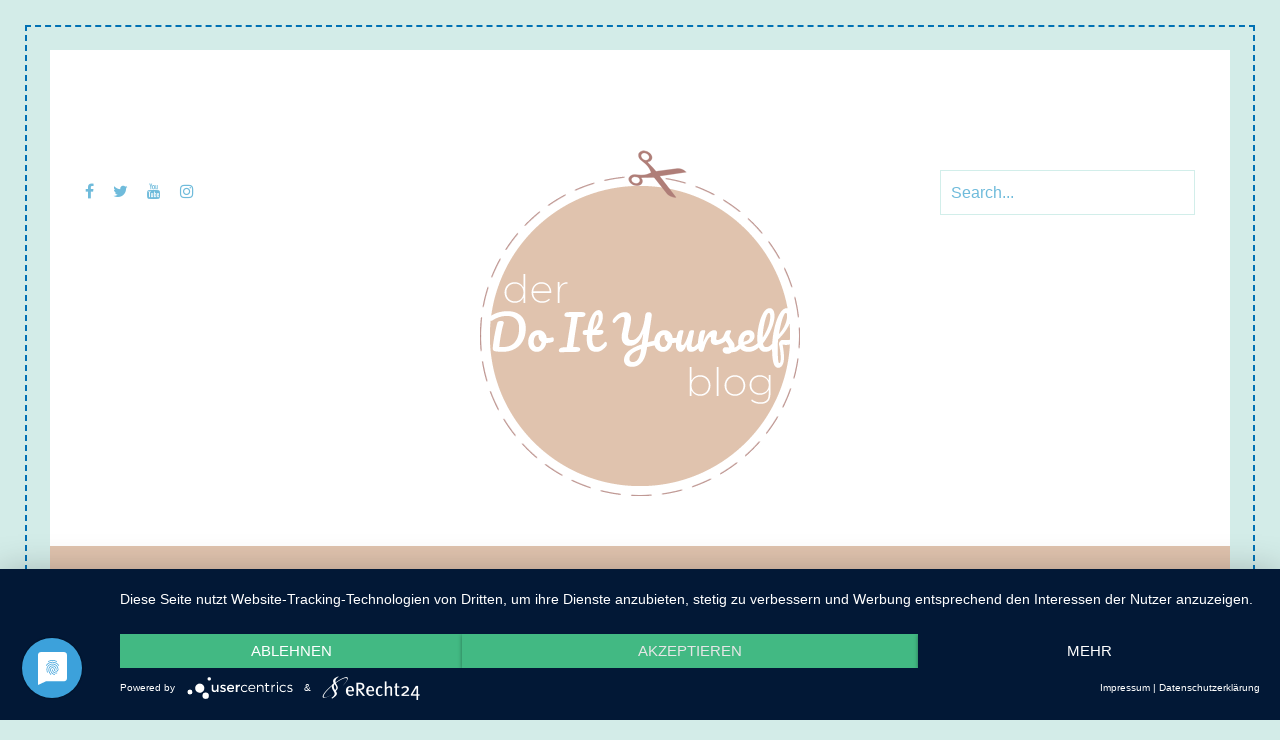

--- FILE ---
content_type: text/html; charset=UTF-8
request_url: https://der-diy-blog.de/2023/02/
body_size: 11430
content:
<!doctype html>
<html lang="de">
<head>
	<meta charset="UTF-8">
	<meta name="viewport" content="width=device-width, initial-scale=1">
	<link rel="profile" href="https://gmpg.org/xfn/11">
	<meta name='robots' content='noindex, follow' />

	<!-- This site is optimized with the Yoast SEO plugin v26.7 - https://yoast.com/wordpress/plugins/seo/ -->
	<title>Februar 2023 - Der DIY Blog</title>
	<meta name="description" content="Der DIY Blog - Do it yourself, selbstgemachte Tipps &amp; Tricks für Haus &amp; Garten" />
	<meta property="og:locale" content="de_DE" />
	<meta property="og:type" content="website" />
	<meta property="og:title" content="Februar 2023 - Der DIY Blog" />
	<meta property="og:description" content="Der DIY Blog - Do it yourself, selbstgemachte Tipps &amp; Tricks für Haus &amp; Garten" />
	<meta property="og:url" content="https://der-diy-blog.de/2023/02/" />
	<meta property="og:site_name" content="Der DIY Blog" />
	<meta name="twitter:card" content="summary_large_image" />
	<script type="application/ld+json" class="yoast-schema-graph">{"@context":"https://schema.org","@graph":[{"@type":"CollectionPage","@id":"https://der-diy-blog.de/2023/02/","url":"https://der-diy-blog.de/2023/02/","name":"Februar 2023 - Der DIY Blog","isPartOf":{"@id":"https://der-diy-blog.de/#website"},"primaryImageOfPage":{"@id":"https://der-diy-blog.de/2023/02/#primaryimage"},"image":{"@id":"https://der-diy-blog.de/2023/02/#primaryimage"},"thumbnailUrl":"https://der-diy-blog.de/wp-content/uploads/2023/03/AdobeStock_570924262-scaled.jpeg","description":"Der DIY Blog - Do it yourself, selbstgemachte Tipps & Tricks für Haus & Garten","breadcrumb":{"@id":"https://der-diy-blog.de/2023/02/#breadcrumb"},"inLanguage":"de"},{"@type":"ImageObject","inLanguage":"de","@id":"https://der-diy-blog.de/2023/02/#primaryimage","url":"https://der-diy-blog.de/wp-content/uploads/2023/03/AdobeStock_570924262-scaled.jpeg","contentUrl":"https://der-diy-blog.de/wp-content/uploads/2023/03/AdobeStock_570924262-scaled.jpeg","width":2560,"height":1707,"caption":"Person hält Button in die Kamera."},{"@type":"BreadcrumbList","@id":"https://der-diy-blog.de/2023/02/#breadcrumb","itemListElement":[{"@type":"ListItem","position":1,"name":"Startseite","item":"https://der-diy-blog.de/"},{"@type":"ListItem","position":2,"name":"Archive für Februar 2023"}]},{"@type":"WebSite","@id":"https://der-diy-blog.de/#website","url":"https://der-diy-blog.de/","name":"Der DIY Blog","description":"Do It Yourself","publisher":{"@id":"https://der-diy-blog.de/#organization"},"potentialAction":[{"@type":"SearchAction","target":{"@type":"EntryPoint","urlTemplate":"https://der-diy-blog.de/?s={search_term_string}"},"query-input":{"@type":"PropertyValueSpecification","valueRequired":true,"valueName":"search_term_string"}}],"inLanguage":"de"},{"@type":"Organization","@id":"https://der-diy-blog.de/#organization","name":"Der DIY Blog","url":"https://der-diy-blog.de/","logo":{"@type":"ImageObject","inLanguage":"de","@id":"https://der-diy-blog.de/#/schema/logo/image/","url":"https://der-diy-blog.de/wp-content/uploads/2020/07/DIY-Logo2-1.png","contentUrl":"https://der-diy-blog.de/wp-content/uploads/2020/07/DIY-Logo2-1.png","width":320,"height":346,"caption":"Der DIY Blog"},"image":{"@id":"https://der-diy-blog.de/#/schema/logo/image/"}}]}</script>
	<!-- / Yoast SEO plugin. -->


<link rel="alternate" type="application/rss+xml" title="Der DIY Blog &raquo; Feed" href="https://der-diy-blog.de/feed/" />
<style id='wp-img-auto-sizes-contain-inline-css' type='text/css'>
img:is([sizes=auto i],[sizes^="auto," i]){contain-intrinsic-size:3000px 1500px}
/*# sourceURL=wp-img-auto-sizes-contain-inline-css */
</style>
<style id='wp-emoji-styles-inline-css' type='text/css'>

	img.wp-smiley, img.emoji {
		display: inline !important;
		border: none !important;
		box-shadow: none !important;
		height: 1em !important;
		width: 1em !important;
		margin: 0 0.07em !important;
		vertical-align: -0.1em !important;
		background: none !important;
		padding: 0 !important;
	}
/*# sourceURL=wp-emoji-styles-inline-css */
</style>
<link rel='stylesheet' id='wp-block-library-css' href='https://der-diy-blog.de/wp-includes/css/dist/block-library/style.min.css?ver=6.9' type='text/css' media='all' />
<style id='wp-block-library-theme-inline-css' type='text/css'>
.wp-block-audio :where(figcaption){color:#555;font-size:13px;text-align:center}.is-dark-theme .wp-block-audio :where(figcaption){color:#ffffffa6}.wp-block-audio{margin:0 0 1em}.wp-block-code{border:1px solid #ccc;border-radius:4px;font-family:Menlo,Consolas,monaco,monospace;padding:.8em 1em}.wp-block-embed :where(figcaption){color:#555;font-size:13px;text-align:center}.is-dark-theme .wp-block-embed :where(figcaption){color:#ffffffa6}.wp-block-embed{margin:0 0 1em}.blocks-gallery-caption{color:#555;font-size:13px;text-align:center}.is-dark-theme .blocks-gallery-caption{color:#ffffffa6}:root :where(.wp-block-image figcaption){color:#555;font-size:13px;text-align:center}.is-dark-theme :root :where(.wp-block-image figcaption){color:#ffffffa6}.wp-block-image{margin:0 0 1em}.wp-block-pullquote{border-bottom:4px solid;border-top:4px solid;color:currentColor;margin-bottom:1.75em}.wp-block-pullquote :where(cite),.wp-block-pullquote :where(footer),.wp-block-pullquote__citation{color:currentColor;font-size:.8125em;font-style:normal;text-transform:uppercase}.wp-block-quote{border-left:.25em solid;margin:0 0 1.75em;padding-left:1em}.wp-block-quote cite,.wp-block-quote footer{color:currentColor;font-size:.8125em;font-style:normal;position:relative}.wp-block-quote:where(.has-text-align-right){border-left:none;border-right:.25em solid;padding-left:0;padding-right:1em}.wp-block-quote:where(.has-text-align-center){border:none;padding-left:0}.wp-block-quote.is-large,.wp-block-quote.is-style-large,.wp-block-quote:where(.is-style-plain){border:none}.wp-block-search .wp-block-search__label{font-weight:700}.wp-block-search__button{border:1px solid #ccc;padding:.375em .625em}:where(.wp-block-group.has-background){padding:1.25em 2.375em}.wp-block-separator.has-css-opacity{opacity:.4}.wp-block-separator{border:none;border-bottom:2px solid;margin-left:auto;margin-right:auto}.wp-block-separator.has-alpha-channel-opacity{opacity:1}.wp-block-separator:not(.is-style-wide):not(.is-style-dots){width:100px}.wp-block-separator.has-background:not(.is-style-dots){border-bottom:none;height:1px}.wp-block-separator.has-background:not(.is-style-wide):not(.is-style-dots){height:2px}.wp-block-table{margin:0 0 1em}.wp-block-table td,.wp-block-table th{word-break:normal}.wp-block-table :where(figcaption){color:#555;font-size:13px;text-align:center}.is-dark-theme .wp-block-table :where(figcaption){color:#ffffffa6}.wp-block-video :where(figcaption){color:#555;font-size:13px;text-align:center}.is-dark-theme .wp-block-video :where(figcaption){color:#ffffffa6}.wp-block-video{margin:0 0 1em}:root :where(.wp-block-template-part.has-background){margin-bottom:0;margin-top:0;padding:1.25em 2.375em}
/*# sourceURL=/wp-includes/css/dist/block-library/theme.min.css */
</style>
<style id='classic-theme-styles-inline-css' type='text/css'>
/*! This file is auto-generated */
.wp-block-button__link{color:#fff;background-color:#32373c;border-radius:9999px;box-shadow:none;text-decoration:none;padding:calc(.667em + 2px) calc(1.333em + 2px);font-size:1.125em}.wp-block-file__button{background:#32373c;color:#fff;text-decoration:none}
/*# sourceURL=/wp-includes/css/classic-themes.min.css */
</style>
<style id='global-styles-inline-css' type='text/css'>
:root{--wp--preset--aspect-ratio--square: 1;--wp--preset--aspect-ratio--4-3: 4/3;--wp--preset--aspect-ratio--3-4: 3/4;--wp--preset--aspect-ratio--3-2: 3/2;--wp--preset--aspect-ratio--2-3: 2/3;--wp--preset--aspect-ratio--16-9: 16/9;--wp--preset--aspect-ratio--9-16: 9/16;--wp--preset--color--black: #000000;--wp--preset--color--cyan-bluish-gray: #abb8c3;--wp--preset--color--white: #ffffff;--wp--preset--color--pale-pink: #f78da7;--wp--preset--color--vivid-red: #cf2e2e;--wp--preset--color--luminous-vivid-orange: #ff6900;--wp--preset--color--luminous-vivid-amber: #fcb900;--wp--preset--color--light-green-cyan: #7bdcb5;--wp--preset--color--vivid-green-cyan: #00d084;--wp--preset--color--pale-cyan-blue: #8ed1fc;--wp--preset--color--vivid-cyan-blue: #0693e3;--wp--preset--color--vivid-purple: #9b51e0;--wp--preset--gradient--vivid-cyan-blue-to-vivid-purple: linear-gradient(135deg,rgb(6,147,227) 0%,rgb(155,81,224) 100%);--wp--preset--gradient--light-green-cyan-to-vivid-green-cyan: linear-gradient(135deg,rgb(122,220,180) 0%,rgb(0,208,130) 100%);--wp--preset--gradient--luminous-vivid-amber-to-luminous-vivid-orange: linear-gradient(135deg,rgb(252,185,0) 0%,rgb(255,105,0) 100%);--wp--preset--gradient--luminous-vivid-orange-to-vivid-red: linear-gradient(135deg,rgb(255,105,0) 0%,rgb(207,46,46) 100%);--wp--preset--gradient--very-light-gray-to-cyan-bluish-gray: linear-gradient(135deg,rgb(238,238,238) 0%,rgb(169,184,195) 100%);--wp--preset--gradient--cool-to-warm-spectrum: linear-gradient(135deg,rgb(74,234,220) 0%,rgb(151,120,209) 20%,rgb(207,42,186) 40%,rgb(238,44,130) 60%,rgb(251,105,98) 80%,rgb(254,248,76) 100%);--wp--preset--gradient--blush-light-purple: linear-gradient(135deg,rgb(255,206,236) 0%,rgb(152,150,240) 100%);--wp--preset--gradient--blush-bordeaux: linear-gradient(135deg,rgb(254,205,165) 0%,rgb(254,45,45) 50%,rgb(107,0,62) 100%);--wp--preset--gradient--luminous-dusk: linear-gradient(135deg,rgb(255,203,112) 0%,rgb(199,81,192) 50%,rgb(65,88,208) 100%);--wp--preset--gradient--pale-ocean: linear-gradient(135deg,rgb(255,245,203) 0%,rgb(182,227,212) 50%,rgb(51,167,181) 100%);--wp--preset--gradient--electric-grass: linear-gradient(135deg,rgb(202,248,128) 0%,rgb(113,206,126) 100%);--wp--preset--gradient--midnight: linear-gradient(135deg,rgb(2,3,129) 0%,rgb(40,116,252) 100%);--wp--preset--font-size--small: 13px;--wp--preset--font-size--medium: 20px;--wp--preset--font-size--large: 36px;--wp--preset--font-size--x-large: 42px;--wp--preset--spacing--20: 0.44rem;--wp--preset--spacing--30: 0.67rem;--wp--preset--spacing--40: 1rem;--wp--preset--spacing--50: 1.5rem;--wp--preset--spacing--60: 2.25rem;--wp--preset--spacing--70: 3.38rem;--wp--preset--spacing--80: 5.06rem;--wp--preset--shadow--natural: 6px 6px 9px rgba(0, 0, 0, 0.2);--wp--preset--shadow--deep: 12px 12px 50px rgba(0, 0, 0, 0.4);--wp--preset--shadow--sharp: 6px 6px 0px rgba(0, 0, 0, 0.2);--wp--preset--shadow--outlined: 6px 6px 0px -3px rgb(255, 255, 255), 6px 6px rgb(0, 0, 0);--wp--preset--shadow--crisp: 6px 6px 0px rgb(0, 0, 0);}:where(.is-layout-flex){gap: 0.5em;}:where(.is-layout-grid){gap: 0.5em;}body .is-layout-flex{display: flex;}.is-layout-flex{flex-wrap: wrap;align-items: center;}.is-layout-flex > :is(*, div){margin: 0;}body .is-layout-grid{display: grid;}.is-layout-grid > :is(*, div){margin: 0;}:where(.wp-block-columns.is-layout-flex){gap: 2em;}:where(.wp-block-columns.is-layout-grid){gap: 2em;}:where(.wp-block-post-template.is-layout-flex){gap: 1.25em;}:where(.wp-block-post-template.is-layout-grid){gap: 1.25em;}.has-black-color{color: var(--wp--preset--color--black) !important;}.has-cyan-bluish-gray-color{color: var(--wp--preset--color--cyan-bluish-gray) !important;}.has-white-color{color: var(--wp--preset--color--white) !important;}.has-pale-pink-color{color: var(--wp--preset--color--pale-pink) !important;}.has-vivid-red-color{color: var(--wp--preset--color--vivid-red) !important;}.has-luminous-vivid-orange-color{color: var(--wp--preset--color--luminous-vivid-orange) !important;}.has-luminous-vivid-amber-color{color: var(--wp--preset--color--luminous-vivid-amber) !important;}.has-light-green-cyan-color{color: var(--wp--preset--color--light-green-cyan) !important;}.has-vivid-green-cyan-color{color: var(--wp--preset--color--vivid-green-cyan) !important;}.has-pale-cyan-blue-color{color: var(--wp--preset--color--pale-cyan-blue) !important;}.has-vivid-cyan-blue-color{color: var(--wp--preset--color--vivid-cyan-blue) !important;}.has-vivid-purple-color{color: var(--wp--preset--color--vivid-purple) !important;}.has-black-background-color{background-color: var(--wp--preset--color--black) !important;}.has-cyan-bluish-gray-background-color{background-color: var(--wp--preset--color--cyan-bluish-gray) !important;}.has-white-background-color{background-color: var(--wp--preset--color--white) !important;}.has-pale-pink-background-color{background-color: var(--wp--preset--color--pale-pink) !important;}.has-vivid-red-background-color{background-color: var(--wp--preset--color--vivid-red) !important;}.has-luminous-vivid-orange-background-color{background-color: var(--wp--preset--color--luminous-vivid-orange) !important;}.has-luminous-vivid-amber-background-color{background-color: var(--wp--preset--color--luminous-vivid-amber) !important;}.has-light-green-cyan-background-color{background-color: var(--wp--preset--color--light-green-cyan) !important;}.has-vivid-green-cyan-background-color{background-color: var(--wp--preset--color--vivid-green-cyan) !important;}.has-pale-cyan-blue-background-color{background-color: var(--wp--preset--color--pale-cyan-blue) !important;}.has-vivid-cyan-blue-background-color{background-color: var(--wp--preset--color--vivid-cyan-blue) !important;}.has-vivid-purple-background-color{background-color: var(--wp--preset--color--vivid-purple) !important;}.has-black-border-color{border-color: var(--wp--preset--color--black) !important;}.has-cyan-bluish-gray-border-color{border-color: var(--wp--preset--color--cyan-bluish-gray) !important;}.has-white-border-color{border-color: var(--wp--preset--color--white) !important;}.has-pale-pink-border-color{border-color: var(--wp--preset--color--pale-pink) !important;}.has-vivid-red-border-color{border-color: var(--wp--preset--color--vivid-red) !important;}.has-luminous-vivid-orange-border-color{border-color: var(--wp--preset--color--luminous-vivid-orange) !important;}.has-luminous-vivid-amber-border-color{border-color: var(--wp--preset--color--luminous-vivid-amber) !important;}.has-light-green-cyan-border-color{border-color: var(--wp--preset--color--light-green-cyan) !important;}.has-vivid-green-cyan-border-color{border-color: var(--wp--preset--color--vivid-green-cyan) !important;}.has-pale-cyan-blue-border-color{border-color: var(--wp--preset--color--pale-cyan-blue) !important;}.has-vivid-cyan-blue-border-color{border-color: var(--wp--preset--color--vivid-cyan-blue) !important;}.has-vivid-purple-border-color{border-color: var(--wp--preset--color--vivid-purple) !important;}.has-vivid-cyan-blue-to-vivid-purple-gradient-background{background: var(--wp--preset--gradient--vivid-cyan-blue-to-vivid-purple) !important;}.has-light-green-cyan-to-vivid-green-cyan-gradient-background{background: var(--wp--preset--gradient--light-green-cyan-to-vivid-green-cyan) !important;}.has-luminous-vivid-amber-to-luminous-vivid-orange-gradient-background{background: var(--wp--preset--gradient--luminous-vivid-amber-to-luminous-vivid-orange) !important;}.has-luminous-vivid-orange-to-vivid-red-gradient-background{background: var(--wp--preset--gradient--luminous-vivid-orange-to-vivid-red) !important;}.has-very-light-gray-to-cyan-bluish-gray-gradient-background{background: var(--wp--preset--gradient--very-light-gray-to-cyan-bluish-gray) !important;}.has-cool-to-warm-spectrum-gradient-background{background: var(--wp--preset--gradient--cool-to-warm-spectrum) !important;}.has-blush-light-purple-gradient-background{background: var(--wp--preset--gradient--blush-light-purple) !important;}.has-blush-bordeaux-gradient-background{background: var(--wp--preset--gradient--blush-bordeaux) !important;}.has-luminous-dusk-gradient-background{background: var(--wp--preset--gradient--luminous-dusk) !important;}.has-pale-ocean-gradient-background{background: var(--wp--preset--gradient--pale-ocean) !important;}.has-electric-grass-gradient-background{background: var(--wp--preset--gradient--electric-grass) !important;}.has-midnight-gradient-background{background: var(--wp--preset--gradient--midnight) !important;}.has-small-font-size{font-size: var(--wp--preset--font-size--small) !important;}.has-medium-font-size{font-size: var(--wp--preset--font-size--medium) !important;}.has-large-font-size{font-size: var(--wp--preset--font-size--large) !important;}.has-x-large-font-size{font-size: var(--wp--preset--font-size--x-large) !important;}
:where(.wp-block-post-template.is-layout-flex){gap: 1.25em;}:where(.wp-block-post-template.is-layout-grid){gap: 1.25em;}
:where(.wp-block-term-template.is-layout-flex){gap: 1.25em;}:where(.wp-block-term-template.is-layout-grid){gap: 1.25em;}
:where(.wp-block-columns.is-layout-flex){gap: 2em;}:where(.wp-block-columns.is-layout-grid){gap: 2em;}
:root :where(.wp-block-pullquote){font-size: 1.5em;line-height: 1.6;}
/*# sourceURL=global-styles-inline-css */
</style>
<link rel='stylesheet' id='fontawesome-css' href='https://der-diy-blog.de/wp-content/plugins/blog-designer-for-elementor/assets/css/fontawesome/fontawesome.css?ver=6.9' type='text/css' media='all' />
<link rel='stylesheet' id='bdfe-style-css' href='https://der-diy-blog.de/wp-content/plugins/blog-designer-for-elementor/assets/css/style.css?ver=6.9' type='text/css' media='all' />
<link rel='stylesheet' id='craftyblog-style-css' href='https://der-diy-blog.de/wp-content/themes/craftyblog/style.css?ver=1673661889' type='text/css' media='all' />
<link rel='stylesheet' id='font-awesome-css' href='https://der-diy-blog.de/wp-content/plugins/elementor/assets/lib/font-awesome/css/font-awesome.min.css?ver=4.7.0' type='text/css' media='all' />
<link rel='stylesheet' id='bootstrap-css' href='https://der-diy-blog.de/wp-content/themes/craftyblog/asset/css/bootstrap.css?ver=6.9' type='text/css' media='all' />
<link rel='stylesheet' id='owl-carousel-css' href='https://der-diy-blog.de/wp-content/themes/craftyblog/asset/css/owl.carousel.css?ver=6.9' type='text/css' media='all' />
<link rel='stylesheet' id='stellarnav-css' href='https://der-diy-blog.de/wp-content/themes/craftyblog/asset/css/stellarnav.css?ver=6.9' type='text/css' media='all' />
<link rel='stylesheet' id='craftyblog-reset-css' href='https://der-diy-blog.de/wp-content/themes/craftyblog/asset/css/reset.css?ver=1673661889' type='text/css' media='all' />
<link rel='stylesheet' id='craftyblog-main-css' href='https://der-diy-blog.de/wp-content/themes/craftyblog/asset/css/main.css?ver=1673661889' type='text/css' media='all' />
<link rel='stylesheet' id='craftyblog-theme-css' href='https://der-diy-blog.de/wp-content/themes/craftyblog/asset/css/craftyblog.css?ver=1673661889' type='text/css' media='all' />
<style id='craftyblog-theme-inline-css' type='text/css'>

		.nav-bar-area,.nav-bar-area .menu, section.widget h2.widget-title, footer.site-footer {
		    background-color: #e0c3ae;
		}
	
/*# sourceURL=craftyblog-theme-inline-css */
</style>
<script type="text/javascript" src="https://der-diy-blog.de/wp-includes/js/jquery/jquery.min.js?ver=3.7.1" id="jquery-core-js"></script>
<script type="text/javascript" src="https://der-diy-blog.de/wp-includes/js/jquery/jquery-migrate.min.js?ver=3.4.1" id="jquery-migrate-js"></script>
<link rel="https://api.w.org/" href="https://der-diy-blog.de/wp-json/" /><link rel="EditURI" type="application/rsd+xml" title="RSD" href="https://der-diy-blog.de/xmlrpc.php?rsd" />
<meta name="generator" content="WordPress 6.9" />
<script type="application/javascript" src="https://app.usercentrics.eu/latest/main.js" id="joaXiOwr8"></script><meta name="generator" content="Elementor 3.34.1; features: e_font_icon_svg, additional_custom_breakpoints; settings: css_print_method-external, google_font-enabled, font_display-swap">
			<style>
				.e-con.e-parent:nth-of-type(n+4):not(.e-lazyloaded):not(.e-no-lazyload),
				.e-con.e-parent:nth-of-type(n+4):not(.e-lazyloaded):not(.e-no-lazyload) * {
					background-image: none !important;
				}
				@media screen and (max-height: 1024px) {
					.e-con.e-parent:nth-of-type(n+3):not(.e-lazyloaded):not(.e-no-lazyload),
					.e-con.e-parent:nth-of-type(n+3):not(.e-lazyloaded):not(.e-no-lazyload) * {
						background-image: none !important;
					}
				}
				@media screen and (max-height: 640px) {
					.e-con.e-parent:nth-of-type(n+2):not(.e-lazyloaded):not(.e-no-lazyload),
					.e-con.e-parent:nth-of-type(n+2):not(.e-lazyloaded):not(.e-no-lazyload) * {
						background-image: none !important;
					}
				}
			</style>
			<link rel="icon" href="https://der-diy-blog.de/wp-content/uploads/2020/07/cropped-favicon-1-32x32.png" sizes="32x32" />
<link rel="icon" href="https://der-diy-blog.de/wp-content/uploads/2020/07/cropped-favicon-1-192x192.png" sizes="192x192" />
<link rel="apple-touch-icon" href="https://der-diy-blog.de/wp-content/uploads/2020/07/cropped-favicon-1-180x180.png" />
<meta name="msapplication-TileImage" content="https://der-diy-blog.de/wp-content/uploads/2020/07/cropped-favicon-1-270x270.png" />
</head>

<body class="archive date wp-custom-logo wp-embed-responsive wp-theme-craftyblog hfeed elementor-default elementor-kit-1143">
	<div id="page" class="site">
	<header id="masthead" class="site-header" style="background-image: url();">
		<div class="site-branding-area">
			<div class="container">
				<div class="row">
					<div class="col-lg-3 col-md-3 text-left">
						<div class="social-icon">
									<a href="#" class="fa fa-facebook"></a>
				<a href="#" class="fa fa-twitter"></a>
				<a href="#" class="fa fa-youtube"></a>
				<a href="#" class="fa fa-instagram"></a>
								</div>
					</div>
					<div class="col-lg-6 col-md-5 text-center">
						<div class="site-branding text-center">
							<a href="https://der-diy-blog.de/" class="custom-logo-link" rel="home"><img fetchpriority="high" width="320" height="346" src="https://der-diy-blog.de/wp-content/uploads/2020/07/DIY-Logo2-1.png" class="custom-logo" alt="DIY Logo" decoding="async" srcset="https://der-diy-blog.de/wp-content/uploads/2020/07/DIY-Logo2-1.png 320w, https://der-diy-blog.de/wp-content/uploads/2020/07/DIY-Logo2-1-277x300.png 277w" sizes="(max-width: 320px) 100vw, 320px" /></a>						</div><!-- .site-branding -->
					</div>
					<div class="col-lg-3 col-md-4">
						<div class="search-form-header">
							

<form action="https://der-diy-blog.de/" method="get">
	<input type="text" name="s" placeholder="Search...">
	<button class="fa fa-search" type="submit"></button>
</form>
						</div>
					</div>
				</div>
			</div>
		</div>
		<div class="nav-bar-area">
			<div class="container">
				<div class="row">
					<div class="col-md-12">
						<div class="cssmenu menu-1" id="cssmenu">
							<!--navbar nav-->
							<ul id="primary-menu" class="menu"><li id="menu-item-75" class="menu-item menu-item-type-post_type menu-item-object-page menu-item-home menu-item-75"><a href="https://der-diy-blog.de/">Startseite</a></li>
<li id="menu-item-76" class="menu-item menu-item-type-post_type menu-item-object-page current_page_parent menu-item-76"><a href="https://der-diy-blog.de/blog/">Blog</a></li>
<li id="menu-item-77" class="menu-item menu-item-type-taxonomy menu-item-object-category menu-item-77"><a href="https://der-diy-blog.de/category/dekoration/">Dekoration</a></li>
<li id="menu-item-78" class="menu-item menu-item-type-taxonomy menu-item-object-category menu-item-78"><a href="https://der-diy-blog.de/category/garten/">Garten</a></li>
<li id="menu-item-79" class="menu-item menu-item-type-taxonomy menu-item-object-category menu-item-79"><a href="https://der-diy-blog.de/category/sonstiges/">Sonstiges</a></li>
</ul>						</div>
					</div>
				</div>
			</div>
		</div>
	</header><!-- #masthead -->
	<div id="content" class="site-content">

	<div id="primary" class="content-area">
		<main id="main" class="site-main">
			<div class="container">
				<div class="row justify-content-between">
					<div class="col-lg-7 col-md-8">
						
							<header class="page-header">
								<h1 class="page-title">Monat: <span>Februar 2023</span></h1>							</header><!-- .page-header -->

							
<article id="post-595" class="single-blog-item post-595 post type-post status-publish format-standard has-post-thumbnail hentry category-dekoration">
	<header class="entry-header">
		<h4 class="categories"><a href="https://der-diy-blog.de/category/dekoration/">Dekoration</a></h4><h2 class="entry-title"><a href="https://der-diy-blog.de/unverzichtbar-die-4-besten-accessoires-fuer-den-perfekten-look/" rel="bookmark">Unverzichtbar: Die 4 besten Accessoires für den perfekten Look</a></h2>			<div class="entry-meta">
				<span class="posted-on">Posted on <a href="https://der-diy-blog.de/unverzichtbar-die-4-besten-accessoires-fuer-den-perfekten-look/" rel="bookmark"><time class="entry-date published" datetime="2023-02-28T10:03:06+01:00">Februar 28, 2023</time><time class="updated" datetime="2023-03-09T10:21:16+01:00">März 9, 2023</time></a></span>			</div><!-- .entry-meta -->
			</header><!-- .entry-header -->

	
		<a class="post-thumbnail" href="https://der-diy-blog.de/unverzichtbar-die-4-besten-accessoires-fuer-den-perfekten-look/" aria-hidden="true" tabindex="-1">
			<img width="2560" height="1707" src="https://der-diy-blog.de/wp-content/uploads/2023/03/AdobeStock_570924262-scaled.jpeg" class="attachment-post-thumbnail size-post-thumbnail wp-post-image" alt="Unverzichtbar: Die 4 besten Accessoires für den perfekten Look" decoding="async" srcset="https://der-diy-blog.de/wp-content/uploads/2023/03/AdobeStock_570924262-scaled.jpeg 2560w, https://der-diy-blog.de/wp-content/uploads/2023/03/AdobeStock_570924262-300x200.jpeg 300w, https://der-diy-blog.de/wp-content/uploads/2023/03/AdobeStock_570924262-1024x683.jpeg 1024w, https://der-diy-blog.de/wp-content/uploads/2023/03/AdobeStock_570924262-768x512.jpeg 768w, https://der-diy-blog.de/wp-content/uploads/2023/03/AdobeStock_570924262-1536x1024.jpeg 1536w, https://der-diy-blog.de/wp-content/uploads/2023/03/AdobeStock_570924262-2048x1365.jpeg 2048w" sizes="(max-width: 2560px) 100vw, 2560px" />		</a>

		
	<div class="entry-content">
		<div class="excerpt">Accessoires sind das i-Tüpfelchen jedes Outfits und können einen Look von durchschnittlich zu beeindruckend verwandeln. Die meisten unterschätzen dabei, wie einfach es sein kann durch simple Accessoires den Look aufzuwerten. Doch welche Accessoires sind wirklich unverzichtbar für den perfekten Look? In diesem Blogbeitrag werden die vier besten<a href="https://der-diy-blog.de/unverzichtbar-die-4-besten-accessoires-fuer-den-perfekten-look/">Read More</a></div>	</div><!-- .entry-content -->

</article><!-- #post-595 -->

<article id="post-567" class="single-blog-item post-567 post type-post status-publish format-standard has-post-thumbnail hentry category-sonstiges">
	<header class="entry-header">
		<h4 class="categories"><a href="https://der-diy-blog.de/category/sonstiges/">Sonstiges</a></h4><h2 class="entry-title"><a href="https://der-diy-blog.de/sketchup-kreative-freiheit-fuer-designer-und-architekten/" rel="bookmark">SketchUp: Kreative Freiheit für Designer und Architekten</a></h2>			<div class="entry-meta">
				<span class="posted-on">Posted on <a href="https://der-diy-blog.de/sketchup-kreative-freiheit-fuer-designer-und-architekten/" rel="bookmark"><time class="entry-date published" datetime="2023-02-27T11:28:13+01:00">Februar 27, 2023</time><time class="updated" datetime="2023-03-03T11:46:42+01:00">März 3, 2023</time></a></span>			</div><!-- .entry-meta -->
			</header><!-- .entry-header -->

	
		<a class="post-thumbnail" href="https://der-diy-blog.de/sketchup-kreative-freiheit-fuer-designer-und-architekten/" aria-hidden="true" tabindex="-1">
			<img width="2560" height="1440" src="https://der-diy-blog.de/wp-content/uploads/2023/03/AdobeStock_273380059-scaled.jpeg" class="attachment-post-thumbnail size-post-thumbnail wp-post-image" alt="SketchUp: Kreative Freiheit für Designer und Architekten" decoding="async" srcset="https://der-diy-blog.de/wp-content/uploads/2023/03/AdobeStock_273380059-scaled.jpeg 2560w, https://der-diy-blog.de/wp-content/uploads/2023/03/AdobeStock_273380059-300x169.jpeg 300w, https://der-diy-blog.de/wp-content/uploads/2023/03/AdobeStock_273380059-1024x576.jpeg 1024w, https://der-diy-blog.de/wp-content/uploads/2023/03/AdobeStock_273380059-768x432.jpeg 768w, https://der-diy-blog.de/wp-content/uploads/2023/03/AdobeStock_273380059-1536x864.jpeg 1536w, https://der-diy-blog.de/wp-content/uploads/2023/03/AdobeStock_273380059-2048x1152.jpeg 2048w" sizes="(max-width: 2560px) 100vw, 2560px" />		</a>

		
	<div class="entry-content">
		<div class="excerpt">Das 3D Modellierungsprogramm Sketchup 3D ist ein Bearbeitungsprogramm mit einer Modellierungs-, Animations- und Mapping-Lösung. Sie ist im Architekturbereich vor allem für ihre Benutzerfreundlichkeit bekannt. Wer hat das Modellierungsprogramm entwickelt? Im Jahr 2000 wurde die erste Version SketchUp von Last Software veröffentlicht. Die Firma<a href="https://der-diy-blog.de/sketchup-kreative-freiheit-fuer-designer-und-architekten/">Read More</a></div>	</div><!-- .entry-content -->

</article><!-- #post-567 -->

<article id="post-572" class="single-blog-item post-572 post type-post status-publish format-standard has-post-thumbnail hentry category-lifestyle">
	<header class="entry-header">
		<h4 class="categories"><a href="https://der-diy-blog.de/category/lifestyle/">Lifestyle</a></h4><h2 class="entry-title"><a href="https://der-diy-blog.de/trockeneisstrahlen-die-umweltfreundliche-art-der-reinigung/" rel="bookmark">Trockeneisstrahlen: Die umweltfreundliche Art der Reinigung</a></h2>			<div class="entry-meta">
				<span class="posted-on">Posted on <a href="https://der-diy-blog.de/trockeneisstrahlen-die-umweltfreundliche-art-der-reinigung/" rel="bookmark"><time class="entry-date published" datetime="2023-02-16T10:59:52+01:00">Februar 16, 2023</time><time class="updated" datetime="2023-03-06T11:19:20+01:00">März 6, 2023</time></a></span>			</div><!-- .entry-meta -->
			</header><!-- .entry-header -->

	
		<a class="post-thumbnail" href="https://der-diy-blog.de/trockeneisstrahlen-die-umweltfreundliche-art-der-reinigung/" aria-hidden="true" tabindex="-1">
			<img width="1920" height="1280" src="https://der-diy-blog.de/wp-content/uploads/2023/03/AdobeStock_559124359.jpg" class="attachment-post-thumbnail size-post-thumbnail wp-post-image" alt="Trockeneisstrahlen: Die umweltfreundliche Art der Reinigung" decoding="async" srcset="https://der-diy-blog.de/wp-content/uploads/2023/03/AdobeStock_559124359.jpg 1920w, https://der-diy-blog.de/wp-content/uploads/2023/03/AdobeStock_559124359-300x200.jpg 300w, https://der-diy-blog.de/wp-content/uploads/2023/03/AdobeStock_559124359-1024x683.jpg 1024w, https://der-diy-blog.de/wp-content/uploads/2023/03/AdobeStock_559124359-768x512.jpg 768w, https://der-diy-blog.de/wp-content/uploads/2023/03/AdobeStock_559124359-1536x1024.jpg 1536w" sizes="(max-width: 1920px) 100vw, 1920px" />		</a>

		
	<div class="entry-content">
		<div class="excerpt">Sind Sie auf der Suche nach einer umweltfreundlichen Reinigungsmethode, die effektiv und schonend zugleich ist? Dann ist Trockeneisstrahlen die Lösung, nach der Sie suchen! In diesem Artikel erfahren Sie, was Trockeneisstrahlen ist und wie es funktioniert, welche Vorteile es bietet und warum es die umweltfreundliche Art der Reinigung ist.<a href="https://der-diy-blog.de/trockeneisstrahlen-die-umweltfreundliche-art-der-reinigung/">Read More</a></div>	</div><!-- .entry-content -->

</article><!-- #post-572 -->

<article id="post-581" class="single-blog-item post-581 post type-post status-publish format-standard has-post-thumbnail hentry category-tipps">
	<header class="entry-header">
		<h4 class="categories"><a href="https://der-diy-blog.de/category/tipps/">Tipps</a></h4><h2 class="entry-title"><a href="https://der-diy-blog.de/handwerk-zu-hause-tipps-und-tricks-fuer-heimwerker/" rel="bookmark">Handwerk zu Hause: Tipps und Tricks für Heimwerker</a></h2>			<div class="entry-meta">
				<span class="posted-on">Posted on <a href="https://der-diy-blog.de/handwerk-zu-hause-tipps-und-tricks-fuer-heimwerker/" rel="bookmark"><time class="entry-date published" datetime="2023-02-06T12:10:42+01:00">Februar 6, 2023</time><time class="updated" datetime="2023-03-06T13:03:36+01:00">März 6, 2023</time></a></span>			</div><!-- .entry-meta -->
			</header><!-- .entry-header -->

	
		<a class="post-thumbnail" href="https://der-diy-blog.de/handwerk-zu-hause-tipps-und-tricks-fuer-heimwerker/" aria-hidden="true" tabindex="-1">
			<img width="2508" height="1672" src="https://der-diy-blog.de/wp-content/uploads/2023/03/AdobeStock_298937739.jpeg" class="attachment-post-thumbnail size-post-thumbnail wp-post-image" alt="Handwerk zu Hause: Tipps und Tricks für Heimwerker" decoding="async" srcset="https://der-diy-blog.de/wp-content/uploads/2023/03/AdobeStock_298937739.jpeg 2508w, https://der-diy-blog.de/wp-content/uploads/2023/03/AdobeStock_298937739-300x200.jpeg 300w, https://der-diy-blog.de/wp-content/uploads/2023/03/AdobeStock_298937739-1024x683.jpeg 1024w, https://der-diy-blog.de/wp-content/uploads/2023/03/AdobeStock_298937739-768x512.jpeg 768w, https://der-diy-blog.de/wp-content/uploads/2023/03/AdobeStock_298937739-1536x1024.jpeg 1536w, https://der-diy-blog.de/wp-content/uploads/2023/03/AdobeStock_298937739-2048x1365.jpeg 2048w" sizes="(max-width: 2508px) 100vw, 2508px" />		</a>

		
	<div class="entry-content">
		<div class="excerpt">Wer kennt es nicht? Ein Regal muss aufgebaut werden oder die Eingangstüren müssen neu gestrichen werden. Kleine Reparaturen und Renovierungsarbeiten im Haus oder in der Wohnung können schnell ins Geld gehen. Doch warum nicht selbst Hand anlegen? Mit ein paar Tipps und Tricks kann jeder zum Heimwerker werden. Die richtigen Werkzeuge und<a href="https://der-diy-blog.de/handwerk-zu-hause-tipps-und-tricks-fuer-heimwerker/">Read More</a></div>	</div><!-- .entry-content -->

</article><!-- #post-581 -->
					</div>
					<div class="col-md-4">
						
<aside id="secondary" class="widget-area">
	<section id="search-2" class="widget widget_search">

<form action="https://der-diy-blog.de/" method="get">
	<input type="text" name="s" placeholder="Search...">
	<button class="fa fa-search" type="submit"></button>
</form>
</section><section id="media_image-2" class="widget widget_media_image"><a href="https://der-diy-blog.de/blog/"><img width="350" height="80" src="https://der-diy-blog.de/wp-content/uploads/2020/07/Kat-Blog.jpg" class="image wp-image-63  attachment-full size-full" alt="Kat-Blog" style="max-width: 100%; height: auto;" decoding="async" srcset="https://der-diy-blog.de/wp-content/uploads/2020/07/Kat-Blog.jpg 350w, https://der-diy-blog.de/wp-content/uploads/2020/07/Kat-Blog-300x69.jpg 300w" sizes="(max-width: 350px) 100vw, 350px" /></a></section><section id="media_image-3" class="widget widget_media_image"><a href="https://der-diy-blog.de/category/dekoration/"><img width="350" height="80" src="https://der-diy-blog.de/wp-content/uploads/2020/07/Kat-Dekoration.jpg" class="image wp-image-64  attachment-full size-full" alt="Kat-Dekoration" style="max-width: 100%; height: auto;" decoding="async" srcset="https://der-diy-blog.de/wp-content/uploads/2020/07/Kat-Dekoration.jpg 350w, https://der-diy-blog.de/wp-content/uploads/2020/07/Kat-Dekoration-300x69.jpg 300w" sizes="(max-width: 350px) 100vw, 350px" /></a></section><section id="media_image-4" class="widget widget_media_image"><a href="https://der-diy-blog.de/category/garten/"><img width="350" height="80" src="https://der-diy-blog.de/wp-content/uploads/2020/07/Kat-Garten.jpg" class="image wp-image-65  attachment-full size-full" alt="Kat-Garten" style="max-width: 100%; height: auto;" decoding="async" srcset="https://der-diy-blog.de/wp-content/uploads/2020/07/Kat-Garten.jpg 350w, https://der-diy-blog.de/wp-content/uploads/2020/07/Kat-Garten-300x69.jpg 300w" sizes="(max-width: 350px) 100vw, 350px" /></a></section><section id="media_image-5" class="widget widget_media_image"><a href="https://der-diy-blog.de/category/sonstiges/"><img width="350" height="80" src="https://der-diy-blog.de/wp-content/uploads/2020/07/Kat-Sonstiges.jpg" class="image wp-image-66  attachment-full size-full" alt="Kat-Sonstiges" style="max-width: 100%; height: auto;" decoding="async" srcset="https://der-diy-blog.de/wp-content/uploads/2020/07/Kat-Sonstiges.jpg 350w, https://der-diy-blog.de/wp-content/uploads/2020/07/Kat-Sonstiges-300x69.jpg 300w" sizes="(max-width: 350px) 100vw, 350px" /></a></section><section id="tag_cloud-5" class="widget widget_tag_cloud"><h2 class="widget-title">Schlagwörter</h2><div class="tagcloud"><a href="https://der-diy-blog.de/tag/aufbewahrung/" class="tag-cloud-link tag-link-19 tag-link-position-1" style="font-size: 8pt;" aria-label="Aufbewahrung (1 Eintrag)">Aufbewahrung</a>
<a href="https://der-diy-blog.de/tag/balkon/" class="tag-cloud-link tag-link-13 tag-link-position-2" style="font-size: 8pt;" aria-label="Balkon (1 Eintrag)">Balkon</a>
<a href="https://der-diy-blog.de/tag/blumen/" class="tag-cloud-link tag-link-18 tag-link-position-3" style="font-size: 8pt;" aria-label="Blumen (1 Eintrag)">Blumen</a>
<a href="https://der-diy-blog.de/tag/buecher/" class="tag-cloud-link tag-link-10 tag-link-position-4" style="font-size: 8pt;" aria-label="Bücher (1 Eintrag)">Bücher</a>
<a href="https://der-diy-blog.de/tag/deko/" class="tag-cloud-link tag-link-6 tag-link-position-5" style="font-size: 22pt;" aria-label="Deko (5 Einträge)">Deko</a>
<a href="https://der-diy-blog.de/tag/enthaarung/" class="tag-cloud-link tag-link-29 tag-link-position-6" style="font-size: 8pt;" aria-label="Enthaarung (1 Eintrag)">Enthaarung</a>
<a href="https://der-diy-blog.de/tag/garten/" class="tag-cloud-link tag-link-23 tag-link-position-7" style="font-size: 16.75pt;" aria-label="Garten (3 Einträge)">Garten</a>
<a href="https://der-diy-blog.de/tag/geschenke/" class="tag-cloud-link tag-link-14 tag-link-position-8" style="font-size: 8pt;" aria-label="Geschenke (1 Eintrag)">Geschenke</a>
<a href="https://der-diy-blog.de/tag/holz/" class="tag-cloud-link tag-link-42 tag-link-position-9" style="font-size: 8pt;" aria-label="Holz (1 Eintrag)">Holz</a>
<a href="https://der-diy-blog.de/tag/holzschutz/" class="tag-cloud-link tag-link-41 tag-link-position-10" style="font-size: 8pt;" aria-label="Holzschutz (1 Eintrag)">Holzschutz</a>
<a href="https://der-diy-blog.de/tag/holzterrasse/" class="tag-cloud-link tag-link-30 tag-link-position-11" style="font-size: 8pt;" aria-label="Holzterrasse (1 Eintrag)">Holzterrasse</a>
<a href="https://der-diy-blog.de/tag/ideen/" class="tag-cloud-link tag-link-15 tag-link-position-12" style="font-size: 13.25pt;" aria-label="Ideen (2 Einträge)">Ideen</a>
<a href="https://der-diy-blog.de/tag/insektenhotel/" class="tag-cloud-link tag-link-11 tag-link-position-13" style="font-size: 8pt;" aria-label="Insektenhotel (1 Eintrag)">Insektenhotel</a>
<a href="https://der-diy-blog.de/tag/lack/" class="tag-cloud-link tag-link-43 tag-link-position-14" style="font-size: 8pt;" aria-label="Lack (1 Eintrag)">Lack</a>
<a href="https://der-diy-blog.de/tag/lampe/" class="tag-cloud-link tag-link-5 tag-link-position-15" style="font-size: 8pt;" aria-label="Lampe (1 Eintrag)">Lampe</a>
<a href="https://der-diy-blog.de/tag/lampenschirm/" class="tag-cloud-link tag-link-26 tag-link-position-16" style="font-size: 8pt;" aria-label="Lampenschirm (1 Eintrag)">Lampenschirm</a>
<a href="https://der-diy-blog.de/tag/landschaftsbau/" class="tag-cloud-link tag-link-25 tag-link-position-17" style="font-size: 8pt;" aria-label="Landschaftsbau (1 Eintrag)">Landschaftsbau</a>
<a href="https://der-diy-blog.de/tag/led/" class="tag-cloud-link tag-link-24 tag-link-position-18" style="font-size: 8pt;" aria-label="LED (1 Eintrag)">LED</a>
<a href="https://der-diy-blog.de/tag/lesezeichen/" class="tag-cloud-link tag-link-9 tag-link-position-19" style="font-size: 8pt;" aria-label="Lesezeichen (1 Eintrag)">Lesezeichen</a>
<a href="https://der-diy-blog.de/tag/moebel/" class="tag-cloud-link tag-link-7 tag-link-position-20" style="font-size: 16.75pt;" aria-label="Möbel (3 Einträge)">Möbel</a>
<a href="https://der-diy-blog.de/tag/natur/" class="tag-cloud-link tag-link-12 tag-link-position-21" style="font-size: 8pt;" aria-label="Natur (1 Eintrag)">Natur</a>
<a href="https://der-diy-blog.de/tag/polster/" class="tag-cloud-link tag-link-20 tag-link-position-22" style="font-size: 8pt;" aria-label="Polster (1 Eintrag)">Polster</a>
<a href="https://der-diy-blog.de/tag/schutz/" class="tag-cloud-link tag-link-44 tag-link-position-23" style="font-size: 8pt;" aria-label="Schutz (1 Eintrag)">Schutz</a>
<a href="https://der-diy-blog.de/tag/schutzprodukt/" class="tag-cloud-link tag-link-45 tag-link-position-24" style="font-size: 8pt;" aria-label="Schutzprodukt (1 Eintrag)">Schutzprodukt</a>
<a href="https://der-diy-blog.de/tag/strom/" class="tag-cloud-link tag-link-32 tag-link-position-25" style="font-size: 8pt;" aria-label="Strom (1 Eintrag)">Strom</a>
<a href="https://der-diy-blog.de/tag/tipps/" class="tag-cloud-link tag-link-17 tag-link-position-26" style="font-size: 16.75pt;" aria-label="Tipps (3 Einträge)">Tipps</a>
<a href="https://der-diy-blog.de/tag/vasen/" class="tag-cloud-link tag-link-8 tag-link-position-27" style="font-size: 8pt;" aria-label="Vasen (1 Eintrag)">Vasen</a>
<a href="https://der-diy-blog.de/tag/waxing/" class="tag-cloud-link tag-link-28 tag-link-position-28" style="font-size: 8pt;" aria-label="Waxing (1 Eintrag)">Waxing</a>
<a href="https://der-diy-blog.de/tag/werkzeug/" class="tag-cloud-link tag-link-16 tag-link-position-29" style="font-size: 8pt;" aria-label="Werkzeug (1 Eintrag)">Werkzeug</a></div>
</section>
		<section id="recent-posts-2" class="widget widget_recent_entries">
		<h2 class="widget-title">Neueste Beiträge</h2>
		<ul>
											<li>
					<a href="https://der-diy-blog.de/welches-vogelfutter-lockt-ihre-gartenbesucher-garantiert-an/">Welches Vogelfutter lockt Ihre Gartenbesucher garantiert an?</a>
									</li>
											<li>
					<a href="https://der-diy-blog.de/so-gestaltest-und-kontrollierst-du-deine-eigene-spielwelt-schritt-fuer-schritt-erklaert/">So gestaltest und kontrollierst du deine eigene Spielwelt – Schritt für Schritt erklärt</a>
									</li>
											<li>
					<a href="https://der-diy-blog.de/so-gelingt-ihr-naechstes-projekt-praktische-tipps-fuer-kreative-metallarbeiten/">So gelingt Ihr nächstes Projekt: Praktische Tipps für kreative Metallarbeiten</a>
									</li>
											<li>
					<a href="https://der-diy-blog.de/fliesen-verlegen-in-moenchengladbach-so-gelingt-dein-diy-projekt-garantiert/">Fliesen verlegen in Mönchengladbach: So gelingt dein DIY-Projekt garantiert!</a>
									</li>
											<li>
					<a href="https://der-diy-blog.de/das-eigene-ferienhaus-ausbauen-um-die-buchungsquote-zu-verbessern/">Das eigene Ferienhaus ausbauen, um die Buchungsquote zu verbessern</a>
									</li>
					</ul>

		</section><section id="archives-2" class="widget widget_archive"><h2 class="widget-title">Archiv</h2>
			<ul>
					<li><a href='https://der-diy-blog.de/2026/01/'>Januar 2026</a></li>
	<li><a href='https://der-diy-blog.de/2025/12/'>Dezember 2025</a></li>
	<li><a href='https://der-diy-blog.de/2025/10/'>Oktober 2025</a></li>
	<li><a href='https://der-diy-blog.de/2025/09/'>September 2025</a></li>
	<li><a href='https://der-diy-blog.de/2025/08/'>August 2025</a></li>
	<li><a href='https://der-diy-blog.de/2025/07/'>Juli 2025</a></li>
	<li><a href='https://der-diy-blog.de/2025/06/'>Juni 2025</a></li>
	<li><a href='https://der-diy-blog.de/2025/05/'>Mai 2025</a></li>
	<li><a href='https://der-diy-blog.de/2025/04/'>April 2025</a></li>
	<li><a href='https://der-diy-blog.de/2025/03/'>März 2025</a></li>
	<li><a href='https://der-diy-blog.de/2025/02/'>Februar 2025</a></li>
	<li><a href='https://der-diy-blog.de/2025/01/'>Januar 2025</a></li>
	<li><a href='https://der-diy-blog.de/2024/12/'>Dezember 2024</a></li>
	<li><a href='https://der-diy-blog.de/2024/11/'>November 2024</a></li>
	<li><a href='https://der-diy-blog.de/2024/10/'>Oktober 2024</a></li>
	<li><a href='https://der-diy-blog.de/2024/09/'>September 2024</a></li>
	<li><a href='https://der-diy-blog.de/2024/08/'>August 2024</a></li>
	<li><a href='https://der-diy-blog.de/2024/07/'>Juli 2024</a></li>
	<li><a href='https://der-diy-blog.de/2024/06/'>Juni 2024</a></li>
	<li><a href='https://der-diy-blog.de/2024/05/'>Mai 2024</a></li>
	<li><a href='https://der-diy-blog.de/2024/04/'>April 2024</a></li>
	<li><a href='https://der-diy-blog.de/2024/03/'>März 2024</a></li>
	<li><a href='https://der-diy-blog.de/2024/02/'>Februar 2024</a></li>
	<li><a href='https://der-diy-blog.de/2024/01/'>Januar 2024</a></li>
	<li><a href='https://der-diy-blog.de/2023/12/'>Dezember 2023</a></li>
	<li><a href='https://der-diy-blog.de/2023/11/'>November 2023</a></li>
	<li><a href='https://der-diy-blog.de/2023/10/'>Oktober 2023</a></li>
	<li><a href='https://der-diy-blog.de/2023/09/'>September 2023</a></li>
	<li><a href='https://der-diy-blog.de/2023/08/'>August 2023</a></li>
	<li><a href='https://der-diy-blog.de/2023/07/'>Juli 2023</a></li>
	<li><a href='https://der-diy-blog.de/2023/06/'>Juni 2023</a></li>
	<li><a href='https://der-diy-blog.de/2023/05/'>Mai 2023</a></li>
	<li><a href='https://der-diy-blog.de/2023/04/'>April 2023</a></li>
	<li><a href='https://der-diy-blog.de/2023/03/'>März 2023</a></li>
	<li><a href='https://der-diy-blog.de/2023/02/' aria-current="page">Februar 2023</a></li>
	<li><a href='https://der-diy-blog.de/2023/01/'>Januar 2023</a></li>
	<li><a href='https://der-diy-blog.de/2022/12/'>Dezember 2022</a></li>
	<li><a href='https://der-diy-blog.de/2022/11/'>November 2022</a></li>
	<li><a href='https://der-diy-blog.de/2022/10/'>Oktober 2022</a></li>
	<li><a href='https://der-diy-blog.de/2022/09/'>September 2022</a></li>
	<li><a href='https://der-diy-blog.de/2022/08/'>August 2022</a></li>
	<li><a href='https://der-diy-blog.de/2022/07/'>Juli 2022</a></li>
	<li><a href='https://der-diy-blog.de/2022/06/'>Juni 2022</a></li>
	<li><a href='https://der-diy-blog.de/2022/05/'>Mai 2022</a></li>
	<li><a href='https://der-diy-blog.de/2022/04/'>April 2022</a></li>
	<li><a href='https://der-diy-blog.de/2022/03/'>März 2022</a></li>
	<li><a href='https://der-diy-blog.de/2022/02/'>Februar 2022</a></li>
	<li><a href='https://der-diy-blog.de/2022/01/'>Januar 2022</a></li>
	<li><a href='https://der-diy-blog.de/2021/12/'>Dezember 2021</a></li>
	<li><a href='https://der-diy-blog.de/2021/11/'>November 2021</a></li>
	<li><a href='https://der-diy-blog.de/2021/10/'>Oktober 2021</a></li>
	<li><a href='https://der-diy-blog.de/2021/09/'>September 2021</a></li>
	<li><a href='https://der-diy-blog.de/2021/08/'>August 2021</a></li>
	<li><a href='https://der-diy-blog.de/2021/07/'>Juli 2021</a></li>
	<li><a href='https://der-diy-blog.de/2021/06/'>Juni 2021</a></li>
	<li><a href='https://der-diy-blog.de/2021/05/'>Mai 2021</a></li>
	<li><a href='https://der-diy-blog.de/2021/04/'>April 2021</a></li>
	<li><a href='https://der-diy-blog.de/2021/01/'>Januar 2021</a></li>
	<li><a href='https://der-diy-blog.de/2020/12/'>Dezember 2020</a></li>
	<li><a href='https://der-diy-blog.de/2020/08/'>August 2020</a></li>
	<li><a href='https://der-diy-blog.de/2020/07/'>Juli 2020</a></li>
	<li><a href='https://der-diy-blog.de/2020/06/'>Juni 2020</a></li>
	<li><a href='https://der-diy-blog.de/2020/05/'>Mai 2020</a></li>
	<li><a href='https://der-diy-blog.de/2020/04/'>April 2020</a></li>
	<li><a href='https://der-diy-blog.de/2020/03/'>März 2020</a></li>
			</ul>

			</section><section id="categories-2" class="widget widget_categories"><h2 class="widget-title">Kategorien</h2>
			<ul>
					<li class="cat-item cat-item-2"><a href="https://der-diy-blog.de/category/dekoration/">Dekoration</a>
</li>
	<li class="cat-item cat-item-3"><a href="https://der-diy-blog.de/category/garten/">Garten</a>
</li>
	<li class="cat-item cat-item-27"><a href="https://der-diy-blog.de/category/lifestyle/">Lifestyle</a>
</li>
	<li class="cat-item cat-item-4"><a href="https://der-diy-blog.de/category/sonstiges/">Sonstiges</a>
</li>
	<li class="cat-item cat-item-31"><a href="https://der-diy-blog.de/category/tipps/">Tipps</a>
</li>
			</ul>

			</section></aside><!-- #secondary -->
					</div>
				</div>
			</div>
		</main><!-- #main -->
	</div><!-- #primary -->


	</div><!-- #content -->

	<footer id="colophon" class="site-footer">
				<div class="footer-widget-area">
			<div class="container">
				<div class="row">
					<div class="col-lg-12">
						<section id="nav_menu-3" class="widget widget_nav_menu"><div class="menu-footer-container"><ul id="menu-footer" class="menu"><li id="menu-item-135" class="menu-item menu-item-type-post_type menu-item-object-page menu-item-135"><a href="https://der-diy-blog.de/impressum/">Impressum</a></li>
<li id="menu-item-134" class="menu-item menu-item-type-post_type menu-item-object-page menu-item-134"><a href="https://der-diy-blog.de/datenschutz/">Datenschutz</a></li>
<li id="menu-item-463" class="menu-item menu-item-type-custom menu-item-object-custom menu-item-463"><a href="#uc-corner-modal-show">Cookie-Einstellungen</a></li>
</ul></div></section>					</div>
				</div>
			</div>
		</div>
				<div class="copyright-section">
			<div class="container">
				<div class="row">
					<div class="col-md-12">
						<div class="site-info text-center">
							<a href="https://wordpress.org/">
								Proudly powered by WordPress							</a>
							<span class="sep"> | </span>
								Theme : craftyblog by <a href="https://www.graphiclibrary.com/">Graphic Library</a>.						</div><!-- .site-info -->
					</div>
				</div>
			</div>
		</div>
	</footer><!-- #colophon -->
</div><!-- #page -->

<script type="speculationrules">
{"prefetch":[{"source":"document","where":{"and":[{"href_matches":"/*"},{"not":{"href_matches":["/wp-*.php","/wp-admin/*","/wp-content/uploads/*","/wp-content/*","/wp-content/plugins/*","/wp-content/themes/craftyblog/*","/*\\?(.+)"]}},{"not":{"selector_matches":"a[rel~=\"nofollow\"]"}},{"not":{"selector_matches":".no-prefetch, .no-prefetch a"}}]},"eagerness":"conservative"}]}
</script>
			<script>
				const lazyloadRunObserver = () => {
					const lazyloadBackgrounds = document.querySelectorAll( `.e-con.e-parent:not(.e-lazyloaded)` );
					const lazyloadBackgroundObserver = new IntersectionObserver( ( entries ) => {
						entries.forEach( ( entry ) => {
							if ( entry.isIntersecting ) {
								let lazyloadBackground = entry.target;
								if( lazyloadBackground ) {
									lazyloadBackground.classList.add( 'e-lazyloaded' );
								}
								lazyloadBackgroundObserver.unobserve( entry.target );
							}
						});
					}, { rootMargin: '200px 0px 200px 0px' } );
					lazyloadBackgrounds.forEach( ( lazyloadBackground ) => {
						lazyloadBackgroundObserver.observe( lazyloadBackground );
					} );
				};
				const events = [
					'DOMContentLoaded',
					'elementor/lazyload/observe',
				];
				events.forEach( ( event ) => {
					document.addEventListener( event, lazyloadRunObserver );
				} );
			</script>
			<script type="text/javascript" src="https://der-diy-blog.de/wp-content/plugins/blog-designer-for-elementor/assets/js/owl-carousel.min.js" id="owl-carousel-js"></script>
<script type="text/javascript" src="https://der-diy-blog.de/wp-content/plugins/blog-designer-for-elementor/assets/js/main.js" id="bdfe-main-js"></script>
<script type="text/javascript" src="https://der-diy-blog.de/wp-content/themes/craftyblog/asset/js/bootstrap.js?ver=4.1.3" id="bootstrap-js"></script>
<script type="text/javascript" src="https://der-diy-blog.de/wp-content/themes/craftyblog/asset/js/stellarnav.js?ver=2.6.0" id="stellarnav-js"></script>
<script type="text/javascript" src="https://der-diy-blog.de/wp-content/themes/craftyblog/asset/js/main.js?ver=1673661889" id="craftyblog-active-js"></script>
<script type="text/javascript" src="https://der-diy-blog.de/wp-content/themes/craftyblog/js/navigation.js?ver=1673661889" id="craftyblog-navigation-js"></script>
<script type="text/javascript" src="https://der-diy-blog.de/wp-content/themes/craftyblog/js/skip-link-focus-fix.js?ver=1673661889" id="craftyblog-skip-link-focus-fix-js"></script>
<script id="wp-emoji-settings" type="application/json">
{"baseUrl":"https://s.w.org/images/core/emoji/17.0.2/72x72/","ext":".png","svgUrl":"https://s.w.org/images/core/emoji/17.0.2/svg/","svgExt":".svg","source":{"concatemoji":"https://der-diy-blog.de/wp-includes/js/wp-emoji-release.min.js?ver=6.9"}}
</script>
<script type="module">
/* <![CDATA[ */
/*! This file is auto-generated */
const a=JSON.parse(document.getElementById("wp-emoji-settings").textContent),o=(window._wpemojiSettings=a,"wpEmojiSettingsSupports"),s=["flag","emoji"];function i(e){try{var t={supportTests:e,timestamp:(new Date).valueOf()};sessionStorage.setItem(o,JSON.stringify(t))}catch(e){}}function c(e,t,n){e.clearRect(0,0,e.canvas.width,e.canvas.height),e.fillText(t,0,0);t=new Uint32Array(e.getImageData(0,0,e.canvas.width,e.canvas.height).data);e.clearRect(0,0,e.canvas.width,e.canvas.height),e.fillText(n,0,0);const a=new Uint32Array(e.getImageData(0,0,e.canvas.width,e.canvas.height).data);return t.every((e,t)=>e===a[t])}function p(e,t){e.clearRect(0,0,e.canvas.width,e.canvas.height),e.fillText(t,0,0);var n=e.getImageData(16,16,1,1);for(let e=0;e<n.data.length;e++)if(0!==n.data[e])return!1;return!0}function u(e,t,n,a){switch(t){case"flag":return n(e,"\ud83c\udff3\ufe0f\u200d\u26a7\ufe0f","\ud83c\udff3\ufe0f\u200b\u26a7\ufe0f")?!1:!n(e,"\ud83c\udde8\ud83c\uddf6","\ud83c\udde8\u200b\ud83c\uddf6")&&!n(e,"\ud83c\udff4\udb40\udc67\udb40\udc62\udb40\udc65\udb40\udc6e\udb40\udc67\udb40\udc7f","\ud83c\udff4\u200b\udb40\udc67\u200b\udb40\udc62\u200b\udb40\udc65\u200b\udb40\udc6e\u200b\udb40\udc67\u200b\udb40\udc7f");case"emoji":return!a(e,"\ud83e\u1fac8")}return!1}function f(e,t,n,a){let r;const o=(r="undefined"!=typeof WorkerGlobalScope&&self instanceof WorkerGlobalScope?new OffscreenCanvas(300,150):document.createElement("canvas")).getContext("2d",{willReadFrequently:!0}),s=(o.textBaseline="top",o.font="600 32px Arial",{});return e.forEach(e=>{s[e]=t(o,e,n,a)}),s}function r(e){var t=document.createElement("script");t.src=e,t.defer=!0,document.head.appendChild(t)}a.supports={everything:!0,everythingExceptFlag:!0},new Promise(t=>{let n=function(){try{var e=JSON.parse(sessionStorage.getItem(o));if("object"==typeof e&&"number"==typeof e.timestamp&&(new Date).valueOf()<e.timestamp+604800&&"object"==typeof e.supportTests)return e.supportTests}catch(e){}return null}();if(!n){if("undefined"!=typeof Worker&&"undefined"!=typeof OffscreenCanvas&&"undefined"!=typeof URL&&URL.createObjectURL&&"undefined"!=typeof Blob)try{var e="postMessage("+f.toString()+"("+[JSON.stringify(s),u.toString(),c.toString(),p.toString()].join(",")+"));",a=new Blob([e],{type:"text/javascript"});const r=new Worker(URL.createObjectURL(a),{name:"wpTestEmojiSupports"});return void(r.onmessage=e=>{i(n=e.data),r.terminate(),t(n)})}catch(e){}i(n=f(s,u,c,p))}t(n)}).then(e=>{for(const n in e)a.supports[n]=e[n],a.supports.everything=a.supports.everything&&a.supports[n],"flag"!==n&&(a.supports.everythingExceptFlag=a.supports.everythingExceptFlag&&a.supports[n]);var t;a.supports.everythingExceptFlag=a.supports.everythingExceptFlag&&!a.supports.flag,a.supports.everything||((t=a.source||{}).concatemoji?r(t.concatemoji):t.wpemoji&&t.twemoji&&(r(t.twemoji),r(t.wpemoji)))});
//# sourceURL=https://der-diy-blog.de/wp-includes/js/wp-emoji-loader.min.js
/* ]]> */
</script>

</body>
</html>


--- FILE ---
content_type: text/css
request_url: https://der-diy-blog.de/wp-content/themes/craftyblog/asset/css/stellarnav.css?ver=6.9
body_size: 1082
content:
.cssmenu,
.cssmenu ul,
.cssmenu ul li,
.cssmenu ul li a,
.cssmenu .menu-button {
    margin: 0;
    padding: 0;
    border: 0;
    list-style: none;
    line-height: 1;
    display: block;
    position: relative;
    -webkit-box-sizing: border-box;
    -moz-box-sizing: border-box;
    box-sizing: border-box;
}

.cssmenu:after,
.cssmenu>ul:after {
    content: ".";
    display: block;
    clear: both;
    visibility: hidden;
    line-height: 0;
    height: 0;
}

.cssmenu .menu-button {
    display: none;
}

.cssmenu {
    background: transparent;
    text-align: left;
}

.cssmenu li a {
    font-weight: 600;
    font-size: .9rem;
}


.cssmenu>ul>li {
    display: inline-block;
}

.cssmenu>ul>li:focus {
    outline: none;
}

.cssmenu.align-center>ul {
    font-size: 0;
    text-align: center;
}

.cssmenu.align-center>ul>li {
    display: inline-block;
    float: none;
}

.cssmenu.align-center ul ul {
    text-align: left;
}

.cssmenu.align-right>ul>li {
    float: right;
}

.cssmenu>ul>li>a {
    padding: 1.0625rem;
    letter-spacing: 0.0625rem;
    text-decoration: none;
    color: #111111;
    text-transform: capitalize;
}

.cssmenu>ul>li:hover>a {
    color: #111111;
}

.cssmenu>ul>li.has-sub>a {
    padding-right: 1.875rem;
}

.cssmenu li.has-sub>a:before {
    position: absolute;
    content: "\f107";
    font-family: fontawesome;
    right: 10px;
    top: 50%;
    height: 15px;
    margin-top: -6px;
    font-weight: 700;
    z-index: 2;
    line-height: 15px;
}

// .cssmenu>ul>li.has-sub>a:after {
//     position: absolute;
//     top: 1.5625rem;
//     right: 0.4375rem;
//     width: 0.5rem;
//     height: 0.125rem;
//     display: block;
//     background: #111111;
//     content: '';
// }

// .cssmenu>ul>li.has-sub>a:before {
//     position: absolute;
//     top: 1.375rem;
//     right: 0.625rem;
//     display: block;
//     width: 0.125rem;
//     height: 0.5rem;
//     background: #111111;
//     content: '';
//     -webkit-transition: all .25s ease;
//     -moz-transition: all .25s ease;
//     -ms-transition: all .25s ease;
//     -o-transition: all .25s ease;
//     transition: all .25s ease;
// }

// .cssmenu>ul>li.has-sub:hover>a:before {
//     top: 1.4375rem;
//     height: 0;
// }

.cssmenu ul ul {
    position: absolute;
    left: -624.9375rem;
    z-index: 55;
    border: 1px solid #f1f1f1;
}

.cssmenu.align-right ul ul {
    text-align: right;
}

.cssmenu ul ul li {
    height: 0;
    -webkit-transition: all .25s ease;
    -moz-transition: all .25s ease;
    -ms-transition: all .25s ease;
    -o-transition: all .25s ease;
    transition: all .25s ease;
    text-align: left;
}

.cssmenu li:hover>ul {
    z-index: 22;
}

.cssmenu li:hover>ul,
.cssmenu li.focus>ul {
    left: auto;
}

.cssmenu.align-right li:hover>ul,
.cssmenu.align-right li.focus>ul {
    left: auto;
    right: 0;
}

.cssmenu li:hover>ul>li,
.cssmenu li.focus>ul>li {
    height: auto;
    margin-bottom: 0rem
}

.cssmenu ul ul ul {
    margin-left: 100%;
    top: 0;
}

.cssmenu.align-right ul ul ul {
    margin-left: 0;
    margin-right: 100%;
}

.cssmenu ul ul li a {
    border-bottom: 0.0625rem solid rgba(150, 150, 150, 0.15);
    padding: 0.6275rem 0.9375rem;
    width: 15rem;
    text-decoration: none;
    color: #111111;
    background: #ffffff;
    line-height: 1.6;
    text-transform: capitalize;
}

.cssmenu ul ul li:last-child>a,
.cssmenu ul ul li.last-item>a {
    border-bottom: 0;
}

.cssmenu ul ul li:hover>a,
.cssmenu ul ul li a:hover {
    color: #111111;
}

// .cssmenu ul ul li.has-sub>a:after {
//     position: absolute;
//     top: 1rem;
//     right: 0.690rem;
//     width: 0.5rem;
//     height: 0.125rem;
//     display: block;
//     background: #111111;
//     content: '';
// }

// .cssmenu.align-right ul ul li.has-sub>a:after {
//     right: auto;
//     left: 0.6275rem;
// }

// .cssmenu ul ul li.has-sub>a:before {
//     position: absolute;
//     top: 0.8125rem;
//     right: 0.875rem;
//     display: block;
//     width: 0.125rem;
//     height: 0.5rem;
//     background: #111111;
//     content: '';
//     -webkit-transition: all .25s ease;
//     -moz-transition: all .25s ease;
//     -ms-transition: all .25s ease;
//     -o-transition: all .25s ease;
//     transition: all .25s ease;
// }

// .cssmenu.align-right ul ul li.has-sub>a:before {
//     right: auto;
//     left: 0.875rem;
// }

// .cssmenu ul ul>li.has-sub:hover>a:before {
//     top:1.0625rem;
//     height: 0;
// }

.cssmenu.small-screen {
    width: 100%;
}

.cssmenu.small-screen ul {
    width: 100%;
    display: none;
}

.cssmenu.small-screen.align-center>ul {
    text-align: left;
}

.cssmenu.small-screen ul li {
    width: 100%;
    border-top: 0.0625rem solid rgba(120, 120, 120, 0.2);
}

.cssmenu.small-screen ul ul li,
.cssmenu.small-screen li:hover>ul>li {
    height: auto;
}

.cssmenu.small-screen ul li a,
.cssmenu.small-screen ul ul li a {
    width: 100%;
    border-bottom: 0;
}

.cssmenu.small-screen>ul>li {
    float: none;
}

.cssmenu.small-screen ul ul li a {
    padding-left: 1.5625rem;
}

.cssmenu.small-screen ul ul ul li a {
    padding-left: ‭2.1875rem;
}

.cssmenu.small-screen ul ul li a {
    color: #111111;
    background: none;
}

.cssmenu.small-screen ul ul li:hover>a,
.cssmenu.small-screen ul ul li.active>a {
    color: #111111;
}

.cssmenu.small-screen ul ul,
.cssmenu.small-screen ul ul ul,
.cssmenu.small-screen.align-right ul ul {
    position: relative;
    left: 0;
    width: 100%;
    margin: 0;
    text-align: left;
}
.cssmenu.small-screen ul ul{
    background: #ffffff;
}
.cssmenu.small-screen>ul>li.has-sub>a:after,
.cssmenu.small-screen>ul>li.has-sub>a:before,
.cssmenu.small-screen ul ul>li.has-sub>a:after,
.cssmenu.small-screen ul ul>li.has-sub>a:before {
    display: none;
}

.cssmenu.small-screen .menu-button {
    display: block;
    padding: 1.0625rem;
    color: #111111;
    cursor: pointer;
    text-transform: capitalize;
    font-weight: 500;
    text-align: left;
}

.cssmenu.small-screen .menu-button:after {
    position: absolute;
    top: 1.375rem;
    right: 1.0625rem;
    display: block;
    height: 0.5rem;
    width: 1.25rem;
    border-top: 0.125rem solid #111111;
    border-bottom: 0.125rem solid #111111;
    content: '';
}

.cssmenu.small-screen .menu-button:before {
    position: absolute;
    top: 1rem;
    right: 1.0625rem;
    display: block;
    height: 0.125rem;
    width: 1.25rem;
    background: #111111;
    content: '';
}

.cssmenu.small-screen .menu-button.menu-opened:after {
    top: 1.4375rem;
    border: 0;
    height: 0.125rem;
    width: 0.9375rem;
    background: #111111;
    -webkit-transform: rotate(45deg);
    -moz-transform: rotate(45deg);
    -ms-transform: rotate(45deg);
    -o-transform: rotate(45deg);
    transform: rotate(45deg);
}

.cssmenu.small-screen .menu-button.menu-opened:before {
    top: 1.4375rem;
    background: #111111;
    width: 0.9375rem;
    -webkit-transform: rotate(-45deg);
    -moz-transform: rotate(-45deg);
    -ms-transform: rotate(-45deg);
    -o-transform: rotate(-45deg);
    transform: rotate(-45deg);
}

.cssmenu.small-screen .submenu-button {
    position: absolute;
    z-index: 99;
    right: 0;
    top: 0;
    display: block;
    border-left: 0.0625rem solid rgba(120, 120, 120, 0.2);
    height: 3rem;
    width: 2.875rem;
    cursor: pointer;
}

.cssmenu.small-screen .submenu-button.submenu-opened {
    background: #111111;
}

.cssmenu.small-screen ul ul .submenu-button {
    height: 2.125rem;
    width: 2.125rem;
}

.cssmenu.small-screen .submenu-button:after {
    position: absolute;
    top: 1.5rem;
    right: 1rem;
    width: 0.5rem;
    height: 0.125rem;
    display: block;
    background: #111111;
    content: '';
}

.cssmenu.small-screen ul ul .submenu-button:after {
    top: 0.9375rem;
    right: 0.8125rem;
}

.cssmenu.small-screen .submenu-button.submenu-opened:after {
    background: #ffffff;
}

.cssmenu.small-screen .submenu-button:before {
    position: absolute;
    top: 1.3rem;
    right: 1.2rem;
    display: block;
    width: 0.125rem;
    height: 0.5rem;
    background: #111111;
    content: '';
}

.cssmenu.small-screen ul ul .submenu-button:before {
    top: 11px;
    right: 1rem;
}

.cssmenu.small-screen .submenu-button.submenu-opened:before {
    display: none;
}

.cssmenu.small-screen.select-list {
    padding: ‭0.3125rem;
}

--- FILE ---
content_type: text/css
request_url: https://der-diy-blog.de/wp-content/themes/craftyblog/asset/css/reset.css?ver=1673661889
body_size: 690
content:
body{
	font-family: 'Raleway', sans-serif;
	color: #666666
}

h1, h2, h3, h4, h5, h6{
	margin: 0;
	color: #4d4d4d;
	padding: 0px 0px 20px 0px;
	word-break: break-all;
    font-family: 'Raleway', sans-serif;
    word-break: break-word;
}
ul, ol{
	margin-bottom: 20px;
	margin-left: 0;
	padding-left: 10px
}

p{
	margin: 0px 0px 15px 0px;
}
a{
	color: #4d4d4d;
	display: inline-block;
}
a:active, a:focus, a:hover, a:visited{
	outline: 0;
	text-decoration: none;
	border: 0;
	color: rgba(0, 0, 0, .8)
}

input[type="text"], input[type="email"], input[type="password"], input[type="phone"], input[type="search"], input[type="url"]{
	height: 45px;
	border: 1px solid #eee;
	padding-left: 10px;
	display: inline-block;
}
textarea{
	border: 1px solid #eee;
	padding: 10px
}
input[type="text"]:hover, input[type="email"]:hover, input[type="password"]:hover, input[type="phone"]:hover, input[type="search"]:hover, input[type="url"]:hover,input[type="text"]:focus, input[type="email"]:focus, input[type="password"]:focus, input[type="phone"]:focus, input[type="search"]:focus, input[type="url"]:focus,input[type="text"]:active, input[type="email"]:active, input[type="password"]:active, input[type="phone"]:active, input[type="search"]:active, input[type="url"]:active, textarea:hover, textarea:focus, textarea:active{
	border: 1px solid #eee;
	outline: none;
}
input[type="button"], input[type="submit"], button{
	padding: 12px 20px;
	border: 1px solid #000;
	background: #000;
	color: #fff;
	border-radius: 0;
	transition: .4s;
	cursor: pointer;
	line-height: normal;
}
input[type="button"]:hover, input[type="submit"]:hover, button:hover, input[type="button"]:focus, input[type="submit"]:focus, button:focus, input[type="button"]:active, input[type="submit"]:active, button:active{
	border: 1px solid #000;
	outline: none;
	opacity: .8;
}
table th, table td {
    border: 1px solid #eee;
    padding: 10px;
}
blockquote {
    border: 5px solid #eee;
    padding: 20px 20px 5px 20px;
}




/*all regular css code*/

/* header css */
.site-branding-area {
    padding: 20px 0 10px 0;
}

.nav-bar-area {
    background: #000;
}

.menu li a {
    color: #fff;
    text-transform: uppercase;
    padding: 10px 15px
}

ul.menu ul li {
    background: #000;
}

.menu li a:hover {
    color: rgb(255, 255, 255, .8);
}

.menu>li:first-child a {
    padding-left: 0;
}

/*end header css*/
/*content area*/


.content-area {
    padding: 100px 0;
}

/*single articale area*/

.entry-meta {
    margin-bottom: 20px;
}

/*end of single articale*/

/*end of conten area*/

/*footer area*/

footer.site-footer {
    background: #000;
    color: #fff;
    padding: 10px 0;
}

footer.site-footer a {
    color: #fff;
}

/*end of footer css*/

/*side bar css*/
.widget li {
    line-height: 36px;
}

/*end of sidebar css*/

/*comment list css*/

ol.comment-list {
    padding-left: 0;
    list-style: none;
}

ol.comment-list li.comment {
    list-style: none;
}

ol.comment-list .single-comment {
    margin-bottom: 30px;
}

ol.comment-list .single-comment .commenter-image {
    width: 100px;
    height: 100px;
    border-radius: 50%;
    overflow: hidden;
    float: left;
}

ol.comment-list .single-comment {}

ol.comment-list .single-comment .commnenter-details {
    width: calc(100% - 120px);
    float: right;
}

ol.comment-list .single-comment .commnenter-details>ul,
ol.comment-list .single-comment .commnenter-details>ol {
    margin-bottom: 20px;
}

@media only screen and (min-width: 768px) and (max-width: 991px) {

    ol.comment-list ol.children {
        margin-left: 0;
        padding-left: 0;
    }
}

@media only screen and (max-width: 767px) {
    ol.comment-list .single-comment .commnenter-details {
        width: 100%;
        margin-top: 20px;
    }

    ol.comment-list ol.children {
        margin-left: 0;
        padding-left: 0;
    }
}